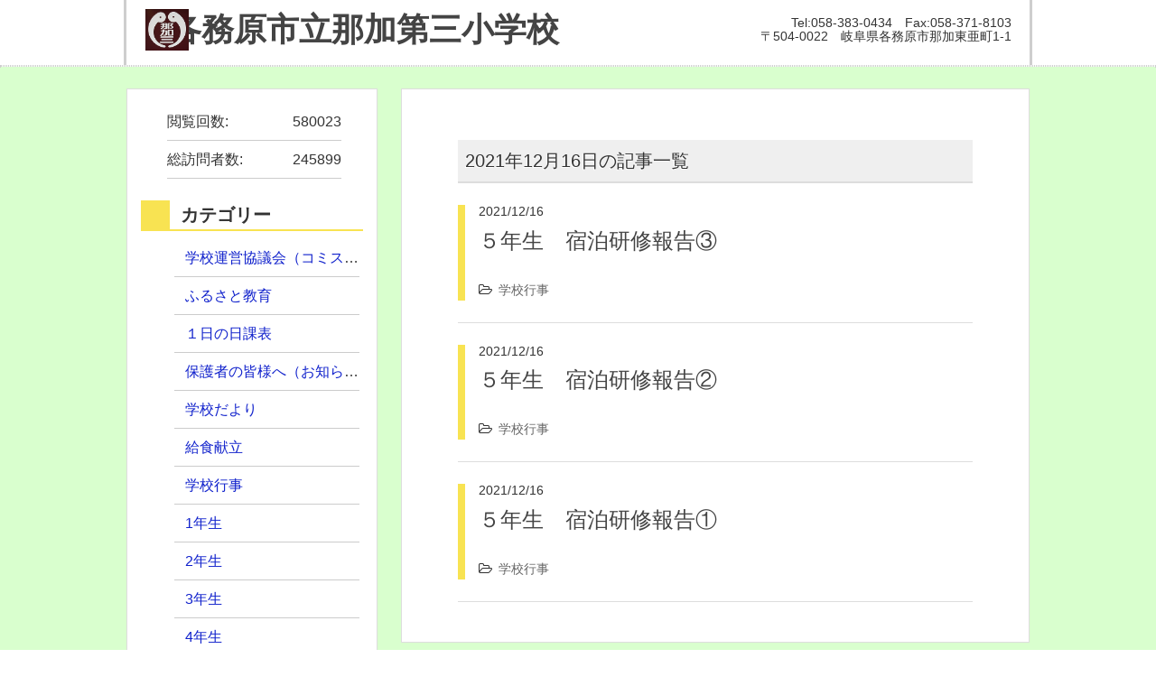

--- FILE ---
content_type: text/html; charset=UTF-8
request_url: http://edu-kakamigahara.com/naka3sho/2021/12/16/
body_size: 23463
content:
<!DOCTYPE HTML>
<html lang="ja">
<head>
<meta charset="utf-8">
<meta http-equiv="X-UA-Compatible" content="IE=edge,chrome=1">
<meta name="viewport" content="width=device-width, initial-scale=1.0" />
<title>16 | 12月 | 2021 | 各務原市立那加第三小学校</title>
<link rel="alternate" type="application/rss+xml" title="各務原市立那加第三小学校 RSS Feed" href="http://edu-kakamigahara.com/naka3sho/feed/" />
<link rel="pingback" href="http://edu-kakamigahara.com/naka3sho/xmlrpc.php" />
<link rel="shortcut icon" href="http://edu-kakamigahara.com/naka3sho/wp-content/themes/school_hyper/images/favicon.ico" />
<link rel="stylesheet" type="text/css" href="http://edu-kakamigahara.com/naka3sho/wp-content/themes/school_hyper/style.css" media="all" />
<link href="http://maxcdn.bootstrapcdn.com/font-awesome/4.2.0/css/font-awesome.min.css" rel="stylesheet">
<!--[if lt IE 9]>
<script src="http://edu-kakamigahara.com/naka3sho/wp-content/themes/school_hyper/js/html5shiv.js" charset="UTF-8"></script>
<script src="http://edu-kakamigahara.com/naka3sho/wp-content/themes/school_hyper/js/css3-mediaqueries.js" charset="UTF-8"></script>


<![endif]-->
<script type="text/javascript">
function secretaddress() {
	var ma = String.fromCharCode(121-11,67+30,137-30,74+23,60-11,111+4,124-20,82+29,70-6,91+13,117-16,18+28,117-8,99+6,132-18,87+10,107-2,45+1,110-0,99+2,71-25,77+29,139-27);
	var mt = String.fromCharCode(134-25,75+22,120-15,74+34,166-50,65+46,104-46);
	document.write(ma);
}
</script>


	<style type="text/css">
		#fancybox-close{right:-15px;top:-15px}
		div#fancybox-content{border-color:#FFFFFF}
		div#fancybox-title{background-color:#FFFFFF}
		div#fancybox-outer{background-color:#FFFFFF}
		div#fancybox-title-inside{color:#333333}
	</style>

	<link rel='dns-prefetch' href='//s.w.org' />
		<script type="text/javascript">
			window._wpemojiSettings = {"baseUrl":"https:\/\/s.w.org\/images\/core\/emoji\/2.3\/72x72\/","ext":".png","svgUrl":"https:\/\/s.w.org\/images\/core\/emoji\/2.3\/svg\/","svgExt":".svg","source":{"concatemoji":"http:\/\/edu-kakamigahara.com\/naka3sho\/wp-includes\/js\/wp-emoji-release.min.js?ver=4.8"}};
			!function(a,b,c){function d(a){var b,c,d,e,f=String.fromCharCode;if(!k||!k.fillText)return!1;switch(k.clearRect(0,0,j.width,j.height),k.textBaseline="top",k.font="600 32px Arial",a){case"flag":return k.fillText(f(55356,56826,55356,56819),0,0),b=j.toDataURL(),k.clearRect(0,0,j.width,j.height),k.fillText(f(55356,56826,8203,55356,56819),0,0),c=j.toDataURL(),b===c&&(k.clearRect(0,0,j.width,j.height),k.fillText(f(55356,57332,56128,56423,56128,56418,56128,56421,56128,56430,56128,56423,56128,56447),0,0),b=j.toDataURL(),k.clearRect(0,0,j.width,j.height),k.fillText(f(55356,57332,8203,56128,56423,8203,56128,56418,8203,56128,56421,8203,56128,56430,8203,56128,56423,8203,56128,56447),0,0),c=j.toDataURL(),b!==c);case"emoji4":return k.fillText(f(55358,56794,8205,9794,65039),0,0),d=j.toDataURL(),k.clearRect(0,0,j.width,j.height),k.fillText(f(55358,56794,8203,9794,65039),0,0),e=j.toDataURL(),d!==e}return!1}function e(a){var c=b.createElement("script");c.src=a,c.defer=c.type="text/javascript",b.getElementsByTagName("head")[0].appendChild(c)}var f,g,h,i,j=b.createElement("canvas"),k=j.getContext&&j.getContext("2d");for(i=Array("flag","emoji4"),c.supports={everything:!0,everythingExceptFlag:!0},h=0;h<i.length;h++)c.supports[i[h]]=d(i[h]),c.supports.everything=c.supports.everything&&c.supports[i[h]],"flag"!==i[h]&&(c.supports.everythingExceptFlag=c.supports.everythingExceptFlag&&c.supports[i[h]]);c.supports.everythingExceptFlag=c.supports.everythingExceptFlag&&!c.supports.flag,c.DOMReady=!1,c.readyCallback=function(){c.DOMReady=!0},c.supports.everything||(g=function(){c.readyCallback()},b.addEventListener?(b.addEventListener("DOMContentLoaded",g,!1),a.addEventListener("load",g,!1)):(a.attachEvent("onload",g),b.attachEvent("onreadystatechange",function(){"complete"===b.readyState&&c.readyCallback()})),f=c.source||{},f.concatemoji?e(f.concatemoji):f.wpemoji&&f.twemoji&&(e(f.twemoji),e(f.wpemoji)))}(window,document,window._wpemojiSettings);
		</script>
		<style type="text/css">
img.wp-smiley,
img.emoji {
	display: inline !important;
	border: none !important;
	box-shadow: none !important;
	height: 1em !important;
	width: 1em !important;
	margin: 0 .07em !important;
	vertical-align: -0.1em !important;
	background: none !important;
	padding: 0 !important;
}
</style>
<link rel='stylesheet' id='contact-form-7-css'  href='http://edu-kakamigahara.com/naka3sho/wp-content/plugins/contact-form-7/includes/css/styles.css?ver=4.9' type='text/css' media='all' />
<link rel='stylesheet' id='fancybox-css'  href='http://edu-kakamigahara.com/naka3sho/wp-content/plugins/fancybox-for-wordpress/fancybox/fancybox.css?ver=4.8' type='text/css' media='all' />
<link rel='stylesheet' id='whats-new-style-css'  href='http://edu-kakamigahara.com/naka3sho/wp-content/plugins/whats-new-genarator/whats-new.css?ver=1.11.2' type='text/css' media='all' />
<!--n2css--><script type='text/javascript' src='http://edu-kakamigahara.com/naka3sho/wp-includes/js/jquery/jquery.js?ver=1.12.4'></script>
<script type='text/javascript' src='http://edu-kakamigahara.com/naka3sho/wp-includes/js/jquery/jquery-migrate.min.js?ver=1.4.1'></script>
<script type='text/javascript' src='http://edu-kakamigahara.com/naka3sho/wp-content/plugins/fancybox-for-wordpress/fancybox/jquery.fancybox.js?ver=1.3.8'></script>
<link rel='https://api.w.org/' href='http://edu-kakamigahara.com/naka3sho/wp-json/' />
<meta name="framework" content="Alkivia Framework 0.8" />

<link rel="stylesheet" href="http://edu-kakamigahara.com/naka3sho/wp-content/plugins/count-per-day/counter.css" type="text/css" />

<!-- Fancybox for WordPress -->
<script type="text/javascript">
jQuery(function(){

jQuery.fn.getTitle = function() { // Copy the title of every IMG tag and add it to its parent A so that fancybox can show titles
	var arr = jQuery("a.fancybox");
	jQuery.each(arr, function() {
		var title = jQuery(this).children("img").attr("title");
		jQuery(this).attr('title',title);
	})
}

// Supported file extensions
var thumbnails = jQuery("a:has(img)").not(".nolightbox").filter( function() { return /\.(jpe?g|png|gif|bmp)$/i.test(jQuery(this).attr('href')) });

thumbnails.addClass("fancybox").attr("rel","fancybox").getTitle();
jQuery("a.fancybox").fancybox({
	'cyclic': false,
	'autoScale': true,
	'padding': 10,
	'opacity': true,
	'speedIn': 500,
	'speedOut': 500,
	'changeSpeed': 300,
	'overlayShow': true,
	'overlayOpacity': "0.3",
	'overlayColor': "#666666",
	'titleShow': true,
	'titlePosition': 'inside',
	'enableEscapeButton': true,
	'showCloseButton': true,
	'showNavArrows': true,
	'hideOnOverlayClick': true,
	'hideOnContentClick': false,
	'width': 560,
	'height': 340,
	'transitionIn': "fade",
	'transitionOut': "fade",
	'centerOnScroll': true
});


})
</script>
<!-- END Fancybox for WordPress -->
<link rel="apple-touch-icon" sizes="57x57" href="/naka3sho/wp-content/uploads/fbrfg/apple-touch-icon-57x57.png">
<link rel="apple-touch-icon" sizes="60x60" href="/naka3sho/wp-content/uploads/fbrfg/apple-touch-icon-60x60.png">
<link rel="apple-touch-icon" sizes="72x72" href="/naka3sho/wp-content/uploads/fbrfg/apple-touch-icon-72x72.png">
<link rel="apple-touch-icon" sizes="76x76" href="/naka3sho/wp-content/uploads/fbrfg/apple-touch-icon-76x76.png">
<link rel="apple-touch-icon" sizes="114x114" href="/naka3sho/wp-content/uploads/fbrfg/apple-touch-icon-114x114.png">
<link rel="apple-touch-icon" sizes="120x120" href="/naka3sho/wp-content/uploads/fbrfg/apple-touch-icon-120x120.png">
<link rel="apple-touch-icon" sizes="144x144" href="/naka3sho/wp-content/uploads/fbrfg/apple-touch-icon-144x144.png">
<link rel="apple-touch-icon" sizes="152x152" href="/naka3sho/wp-content/uploads/fbrfg/apple-touch-icon-152x152.png">
<link rel="icon" type="image/png" href="/naka3sho/wp-content/uploads/fbrfg/favicon-32x32.png" sizes="32x32">
<link rel="icon" type="image/png" href="/naka3sho/wp-content/uploads/fbrfg/favicon-96x96.png" sizes="96x96">
<link rel="icon" type="image/png" href="/naka3sho/wp-content/uploads/fbrfg/favicon-16x16.png" sizes="16x16">
<link rel="manifest" href="/naka3sho/wp-content/uploads/fbrfg/manifest.json">
<link rel="mask-icon" href="/naka3sho/wp-content/uploads/fbrfg/safari-pinned-tab.svg" color="#5bbad5">
<link rel="shortcut icon" href="/naka3sho/wp-content/uploads/fbrfg/favicon.ico">
<meta name="msapplication-TileColor" content="#da532c">
<meta name="msapplication-TileImage" content="/naka3sho/wp-content/uploads/fbrfg/mstile-144x144.png">
<meta name="msapplication-config" content="/naka3sho/wp-content/uploads/fbrfg/browserconfig.xml">
<meta name="theme-color" content="#ffffff"><style>.simplemap img{max-width:none !important;padding:0 !important;margin:0 !important;}.staticmap,.staticmap img{max-width:100% !important;height:auto !important;}.simplemap .simplemap-content{display:none;}</style>
<script>var google_map_api_key = 'AIzaSyC2DOsx5CHXIeYFWZhGk_4gL72KMI9JjSE';</script><style type="text/css" id="custom-background-css">
body.custom-background { background-color: #d9ffce; }
</style>
</head>
<body class="archive date custom-background">

<div id="fb-root"></div>
<script>(function(d, s, id) {
  var js, fjs = d.getElementsByTagName(s)[0];
  if (d.getElementById(id)) return;
  js = d.createElement(s); js.id = id;
  js.src = "//connect.facebook.net/ja_JP/sdk.js#xfbml=1&version=v2.0";
  fjs.parentNode.insertBefore(js, fjs);
}(document, 'script', 'facebook-jssdk'));</script>

<div id="header"><!-- header -->
<header>

<div class="hgroup" style="position: relative;">
<h1 class="top_title"><a href="http://edu-kakamigahara.com/naka3sho" title="各務原市立那加第三小学校">
<span class="title-pc">&nbsp;&nbsp;&nbsp;各務原市立</span>那加第三小学校
</a></h1>

<p class="address">Tel:058-383-0434　Fax:058-371-8103<br />
    〒504-0022　岐阜県各務原市那加東亜町1-1<br />
</p>
<p class="kousyo">
<img src="http://edu-kakamigahara.com/naka3sho/wp-content/uploads/logo.png" width="48" />
</p>
<p class="hitokoto">

</p>



</div>
        <hr class="hr-head" />
</header>
</div><!-- //header -->
<div id="contents"><!-- contentns -->
<div id="main">
<div id="entry_body">
<div id="archive_body">

<!-- メイン上部 728*90 スマホ非表示-->
<!-- //メイン上部 728*90 -->

<article>
<header>
<h2>2021年12月16日の記事一覧</h2>
</header>


<!--ループ開始-->

<div class="home_area">

<section>


<div class="entry_box">
<p class="date-time">2021/12/16</p>
<h3 class="new_entry_title"><a href="http://edu-kakamigahara.com/naka3sho/20211216_8373/" title="５年生　宿泊研修報告③">５年生　宿泊研修報告③</a></h3>
<div class="eb_cat"><i class="fa fa-folder-open-o"></i><a href="http://edu-kakamigahara.com/naka3sho/category/%e5%ad%a6%e6%a0%a1%e8%a1%8c%e4%ba%8b/" rel="category tag">学校行事</a> </div>
</div>

<div class="clear"></div>
</section>

</div><!--//home_area-->


<!--ループ開始-->

<div class="home_area">

<section>


<div class="entry_box">
<p class="date-time">2021/12/16</p>
<h3 class="new_entry_title"><a href="http://edu-kakamigahara.com/naka3sho/20211216_8357/" title="５年生　宿泊研修報告②">５年生　宿泊研修報告②</a></h3>
<div class="eb_cat"><i class="fa fa-folder-open-o"></i><a href="http://edu-kakamigahara.com/naka3sho/category/%e5%ad%a6%e6%a0%a1%e8%a1%8c%e4%ba%8b/" rel="category tag">学校行事</a> </div>
</div>

<div class="clear"></div>
</section>

</div><!--//home_area-->


<!--ループ開始-->

<div class="home_area">

<section>


<div class="entry_box">
<p class="date-time">2021/12/16</p>
<h3 class="new_entry_title"><a href="http://edu-kakamigahara.com/naka3sho/20211216_8336/" title="５年生　宿泊研修報告①">５年生　宿泊研修報告①</a></h3>
<div class="eb_cat"><i class="fa fa-folder-open-o"></i><a href="http://edu-kakamigahara.com/naka3sho/category/%e5%ad%a6%e6%a0%a1%e8%a1%8c%e4%ba%8b/" rel="category tag">学校行事</a> </div>
</div>

<div class="clear"></div>
</section>

</div><!--//home_area-->

</article>

<!--ページナビ-->
<div class="pager">
    </div>

<!-- メイン下部 728*90 スマホ非表示-->
<!-- //メイン下部 728*90 -->

</div><!--//archive_body-->
</div><!--//entry_body-->
</div><!--//main-->

<!--sub-->
<div id="sub">
<aside>


<!--ウィジェット・リスト出力-->
<div class="side_contents">
<ul class="side_widget">
<li><ul class="cpd"><li class="cpd-l"><span id="cpd_number_getreadsall" class="cpd-r">580023</span>閲覧回数:</li><li class="cpd-l"><span id="cpd_number_getuserall" class="cpd-r">245899</span>総訪問者数:</li></ul></li><li><h4>カテゴリー</h4>		<ul>
	<li class="cat-item cat-item-24"><a href="http://edu-kakamigahara.com/naka3sho/category/%e5%ad%a6%e6%a0%a1%e9%81%8b%e5%96%b6%e5%8d%94%e8%ad%b0%e4%bc%9a%ef%bc%88%e3%82%b3%e3%83%9f%e3%82%b9%e3%82%af%ef%bc%89/" >学校運営協議会（コミスク）</a>
</li>
	<li class="cat-item cat-item-25"><a href="http://edu-kakamigahara.com/naka3sho/category/%e3%81%b5%e3%82%8b%e3%81%95%e3%81%a8%e6%95%99%e8%82%b2/" >ふるさと教育</a>
</li>
	<li class="cat-item cat-item-26"><a href="http://edu-kakamigahara.com/naka3sho/category/%ef%bc%91%e6%97%a5%e3%81%ae%e6%97%a5%e8%aa%b2%e8%a1%a8/" >１日の日課表</a>
</li>
	<li class="cat-item cat-item-21"><a href="http://edu-kakamigahara.com/naka3sho/category/%e4%bf%9d%e8%ad%b7%e8%80%85%e3%81%ae%e7%9a%86%e6%a7%98%e3%81%b8%ef%bc%88%e3%81%8a%e7%9f%a5%e3%82%89%e3%81%9b%ef%bc%89/" >保護者の皆様へ（お知らせ）</a>
</li>
	<li class="cat-item cat-item-5"><a href="http://edu-kakamigahara.com/naka3sho/category/%e5%ad%a6%e6%a0%a1%e3%81%a0%e3%82%88%e3%82%8a/" >学校だより</a>
</li>
	<li class="cat-item cat-item-20"><a href="http://edu-kakamigahara.com/naka3sho/category/%e7%b5%a6%e9%a3%9f%e7%8c%ae%e7%ab%8b/" >給食献立</a>
</li>
	<li class="cat-item cat-item-6"><a href="http://edu-kakamigahara.com/naka3sho/category/%e5%ad%a6%e6%a0%a1%e8%a1%8c%e4%ba%8b/" >学校行事</a>
</li>
	<li class="cat-item cat-item-7"><a href="http://edu-kakamigahara.com/naka3sho/category/1%e5%b9%b4%e7%94%9f/" >1年生</a>
</li>
	<li class="cat-item cat-item-8"><a href="http://edu-kakamigahara.com/naka3sho/category/2%e5%b9%b4%e7%94%9f/" >2年生</a>
</li>
	<li class="cat-item cat-item-9"><a href="http://edu-kakamigahara.com/naka3sho/category/3%e5%b9%b4%e7%94%9f/" >3年生</a>
</li>
	<li class="cat-item cat-item-10"><a href="http://edu-kakamigahara.com/naka3sho/category/4%e5%b9%b4%e7%94%9f/" >4年生</a>
</li>
	<li class="cat-item cat-item-11"><a href="http://edu-kakamigahara.com/naka3sho/category/5%e5%b9%b4%e7%94%9f/" >5年生</a>
</li>
	<li class="cat-item cat-item-12"><a href="http://edu-kakamigahara.com/naka3sho/category/6%e5%b9%b4%e7%94%9f/" >6年生</a>
</li>
	<li class="cat-item cat-item-13"><a href="http://edu-kakamigahara.com/naka3sho/category/%e3%81%ae%e3%81%9e%e3%81%bf%e5%ad%a6%e7%b4%9a/" >のぞみ学級</a>
</li>
	<li class="cat-item cat-item-16"><a href="http://edu-kakamigahara.com/naka3sho/category/%e5%85%90%e7%ab%a5%e4%bc%9a/" >児童会</a>
</li>
	<li class="cat-item cat-item-14"><a href="http://edu-kakamigahara.com/naka3sho/category/%e5%9c%b0%e5%9f%9f%e6%b4%bb%e5%8b%95/" >地域活動</a>
</li>
	<li class="cat-item cat-item-15"><a href="http://edu-kakamigahara.com/naka3sho/category/pta/" >PTA</a>
</li>
		</ul>
</li><li><h4>学校紹介</h4><div class="menu-%e5%ad%a6%e6%a0%a1%e7%b4%b9%e4%bb%8b-container"><ul id="menu-%e5%ad%a6%e6%a0%a1%e7%b4%b9%e4%bb%8b" class="menu"><li id="menu-item-25" class="menu-item menu-item-type-post_type menu-item-object-page menu-item-25"><a href="http://edu-kakamigahara.com/naka3sho/school-overview/">学校概要</a></li>
<li id="menu-item-23" class="menu-item menu-item-type-post_type menu-item-object-page menu-item-23"><a href="http://edu-kakamigahara.com/naka3sho/annual-events/">年間行事</a></li>
<li id="menu-item-22" class="menu-item menu-item-type-post_type menu-item-object-page menu-item-22"><a href="http://edu-kakamigahara.com/naka3sho/daily-routine/">日課</a></li>
<li id="menu-item-21" class="menu-item menu-item-type-post_type menu-item-object-page menu-item-21"><a href="http://edu-kakamigahara.com/naka3sho/access/">アクセス</a></li>
</ul></div></li><li><h4>教育方針</h4><div class="menu-%e6%95%99%e8%82%b2%e6%96%b9%e9%87%9d-container"><ul id="menu-%e6%95%99%e8%82%b2%e6%96%b9%e9%87%9d" class="menu"><li id="menu-item-27" class="menu-item menu-item-type-post_type menu-item-object-page menu-item-27"><a href="http://edu-kakamigahara.com/naka3sho/school-management-initiative/">学校経営構想</a></li>
<li id="menu-item-26" class="menu-item menu-item-type-post_type menu-item-object-page menu-item-26"><a href="http://edu-kakamigahara.com/naka3sho/bullying-prevention-basic-policy/">いじめ防止基本方針</a></li>
</ul></div></li><li><h4>お知らせ</h4><div class="menu-%e3%81%8a%e7%9f%a5%e3%82%89%e3%81%9b-container"><ul id="menu-%e3%81%8a%e7%9f%a5%e3%82%89%e3%81%9b" class="menu"><li id="menu-item-28" class="menu-item menu-item-type-post_type menu-item-object-page menu-item-28"><a href="http://edu-kakamigahara.com/naka3sho/disaster-control/">警報発令時の対処</a></li>
<li id="menu-item-4600" class="menu-item menu-item-type-post_type menu-item-object-page menu-item-4600"><a href="http://edu-kakamigahara.com/naka3sho/page-4598/">資源回収日程表</a></li>
</ul></div></li><li><h4>校区の学校</h4><div class="menu-%e6%a0%a1%e5%8c%ba%e3%81%ae%e5%ad%a6%e6%a0%a1%e3%81%b8%e3%81%ae%e3%83%aa%e3%83%b3%e3%82%af-container"><ul id="menu-%e6%a0%a1%e5%8c%ba%e3%81%ae%e5%ad%a6%e6%a0%a1%e3%81%b8%e3%81%ae%e3%83%aa%e3%83%b3%e3%82%af" class="menu"><li id="menu-item-193" class="menu-item menu-item-type-custom menu-item-object-custom menu-item-193"><a href="http://edu-kakamigahara.com/naka1sho/">那加第一小学校</a></li>
<li id="menu-item-194" class="menu-item menu-item-type-custom menu-item-object-custom menu-item-194"><a href="http://edu-kakamigahara.com/nakachu/">那加中学校</a></li>
</ul></div></li><li><h4>カレンダー</h4><div id="calendar_wrap" class="calendar_wrap"><table id="wp-calendar">
	<caption>2021年12月</caption>
	<thead>
	<tr>
		<th scope="col" title="月曜日">月</th>
		<th scope="col" title="火曜日">火</th>
		<th scope="col" title="水曜日">水</th>
		<th scope="col" title="木曜日">木</th>
		<th scope="col" title="金曜日">金</th>
		<th scope="col" title="土曜日">土</th>
		<th scope="col" title="日曜日">日</th>
	</tr>
	</thead>

	<tfoot>
	<tr>
		<td colspan="3" id="prev"><a href="http://edu-kakamigahara.com/naka3sho/2021/11/">&laquo; 11月</a></td>
		<td class="pad">&nbsp;</td>
		<td colspan="3" id="next"><a href="http://edu-kakamigahara.com/naka3sho/2022/01/">1月 &raquo;</a></td>
	</tr>
	</tfoot>

	<tbody>
	<tr>
		<td colspan="2" class="pad">&nbsp;</td><td><a href="http://edu-kakamigahara.com/naka3sho/2021/12/01/" aria-label="2021年12月1日 に投稿を公開">1</a></td><td><a href="http://edu-kakamigahara.com/naka3sho/2021/12/02/" aria-label="2021年12月2日 に投稿を公開">2</a></td><td><a href="http://edu-kakamigahara.com/naka3sho/2021/12/03/" aria-label="2021年12月3日 に投稿を公開">3</a></td><td><a href="http://edu-kakamigahara.com/naka3sho/2021/12/04/" aria-label="2021年12月4日 に投稿を公開">4</a></td><td>5</td>
	</tr>
	<tr>
		<td>6</td><td>7</td><td><a href="http://edu-kakamigahara.com/naka3sho/2021/12/08/" aria-label="2021年12月8日 に投稿を公開">8</a></td><td>9</td><td><a href="http://edu-kakamigahara.com/naka3sho/2021/12/10/" aria-label="2021年12月10日 に投稿を公開">10</a></td><td>11</td><td>12</td>
	</tr>
	<tr>
		<td>13</td><td>14</td><td>15</td><td><a href="http://edu-kakamigahara.com/naka3sho/2021/12/16/" aria-label="2021年12月16日 に投稿を公開">16</a></td><td><a href="http://edu-kakamigahara.com/naka3sho/2021/12/17/" aria-label="2021年12月17日 に投稿を公開">17</a></td><td>18</td><td>19</td>
	</tr>
	<tr>
		<td><a href="http://edu-kakamigahara.com/naka3sho/2021/12/20/" aria-label="2021年12月20日 に投稿を公開">20</a></td><td><a href="http://edu-kakamigahara.com/naka3sho/2021/12/21/" aria-label="2021年12月21日 に投稿を公開">21</a></td><td><a href="http://edu-kakamigahara.com/naka3sho/2021/12/22/" aria-label="2021年12月22日 に投稿を公開">22</a></td><td><a href="http://edu-kakamigahara.com/naka3sho/2021/12/23/" aria-label="2021年12月23日 に投稿を公開">23</a></td><td><a href="http://edu-kakamigahara.com/naka3sho/2021/12/24/" aria-label="2021年12月24日 に投稿を公開">24</a></td><td>25</td><td>26</td>
	</tr>
	<tr>
		<td>27</td><td>28</td><td>29</td><td>30</td><td>31</td>
		<td class="pad" colspan="2">&nbsp;</td>
	</tr>
	</tbody>
	</table></div></li></ul>
</div><!--//side_contents-->

</aside>
</div><!--//sub-->
</div><!--//contents-->

<!-- footer -->
<footer id="footer">
<!--フッター分岐-->
<!--PC3段 タブレット1+2段-->
<div id="footer-in" class="cleafix">
<!--フッター左-->
<div class="footer_l">
</div><!--//footer_l-->
<!--フッター中-->
<div class="footer_c">
<ul>
</ul>
</div><!--//footer_c-->
<!--フッター右-->
<div class="footer_r">
<ul>
</ul>
</div><!--//footer_r-->
<div class="clear"></div>
</div><!--//footer-in-->
<!--//PC-->
<p><small>〒504-0022　岐阜県各務原市那加東亜町1-1&nbsp;&nbsp;Tel:058-383-0434　Fax:058-371-8103</small></p>
<p><small>&copy;2026 各務原市立那加第三小学校</small></p>

</footer>
<!-- //footer -->
<script type='text/javascript'>
/* <![CDATA[ */
var wpcf7 = {"apiSettings":{"root":"http:\/\/edu-kakamigahara.com\/naka3sho\/wp-json\/contact-form-7\/v1","namespace":"contact-form-7\/v1"},"recaptcha":{"messages":{"empty":"\u3042\u306a\u305f\u304c\u30ed\u30dc\u30c3\u30c8\u3067\u306f\u306a\u3044\u3053\u3068\u3092\u8a3c\u660e\u3057\u3066\u304f\u3060\u3055\u3044\u3002"}}};
/* ]]> */
</script>
<script type='text/javascript' src='http://edu-kakamigahara.com/naka3sho/wp-content/plugins/contact-form-7/includes/js/scripts.js?ver=4.9'></script>
<script type='text/javascript' src='http://edu-kakamigahara.com/naka3sho/wp-includes/js/wp-embed.min.js?ver=4.8'></script>
<!-- ページトップへ スマホ非表示 -->
<div id="page-top"><a href="#header"><i class="fa fa-arrow-up"></i>
</a></div>
<!-- //ページトップへ-->
<script type="text/javascript" src="http://edu-kakamigahara.com/naka3sho/wp-content/themes/school_hyper/js/gush.js"></script>
<script>!function(d,s,id){var js,fjs=d.getElementsByTagName(s)[0];if(!d.getElementById(id))
{js=d.createElement(s);js.id=id;js.src="//platform.twitter.com/widgets.js";
fjs.parentNode.insertBefore(js,fjs);}}(document,"script","twitter-wjs");</script>
<script type="text/javascript">
  window.___gcfg = {lang: 'ja'};

  (function() {
    var po = document.createElement('script'); po.type = 'text/javascript'; po.async = true;
    po.src = 'https://apis.google.com/js/platform.js';
    var s = document.getElementsByTagName('script')[0]; s.parentNode.insertBefore(po, s);
  })();
</script>
</body>
</html>

--- FILE ---
content_type: text/css
request_url: http://edu-kakamigahara.com/naka3sho/wp-content/themes/school_hyper/style.css
body_size: 42901
content:
@charset "utf-8";

/*
Theme Name: School_Hyper
Theme URI: http://www.h-b.co.jp/
Description: gush2を基に教育現場用に編集したテンプレート gush2→ http://wp-gush.com/
Version: 1.0.0
Author: Sawamura
Author URI: http://www.h-b.co.jp/
*/


/*--------------------------------------
  リセット
--------------------------------------*/

html,
body,
div,
span,
applet,
object,
iframe,
h1,
h2,
h3,
h4,
h5,
h6,
p,
blockquote,
pre,
a,
abbr,
acronym,
address,
big,
cite,
code,
del,
dfn,
em,
img,
ins,
kbd,
q,
s,
samp,
small,
strike,
strong,
sub,
sup,
tt,
var,
b,
u,
i,
center,
dl,
dt,
dd,
ol,
ul,
li,
fieldset,
form,
label,
legend,
table,
caption,
tbody,
tfoot,
thead,
tr,
th,
td,
article,
aside,
canvas,
details,
embed,
figure,
figcaption,
footer,
header,
hgroup,
menu,
nav,
output,
ruby,
section,
summary,
time,
mark,
audio,
video {
    margin: 0;
    padding: 0;
    border: 0;
    font-style: normal;
    font-weight: normal;
    font-size: 100%;
    vertical-align: baseline;
}

article,
aside,
details,
figcaption,
figure,
footer,
header,
menu,
nav,
section {
    display: block;
}

a {
    text-decoration: none;
}

ul,
ol {
    list-style: none;
}

img {
    vertical-align: top;
    border: 0;
}

button {
    font-size: 100%;
}

.clear {
    clear: both;
}

blockquote,
q {
    quotes: none;
}

blockquote:before,
blockquote:after,
q:before,
q:after {
    content: '';
    content: none;
}

article,
aside,
details,
figcaption,
figure,
footer,
header,
hgroup,
menu,
nav,
section {
    display: block;
}

input,
textarea {
    max-width: 100%;
    margin: 0;
    padding: 0;
}

table {
    border-collapse: collapse;
    border-spacing: 0;
    table-layout: fixed;
}

caption,
th {
    text-align: left;
}

a:focus {
    outline: none;
}

img#wpstats {
    position: absolute;
    width: 0px;
    height: 0px;
    padding: 0px;
    border: none;
    overflow: hidden;
}

pre {
    overflow: auto;
}

i.fa {
    margin: 0 0.5em 0 0;
}


/*--------------------------------------
  クラス定義
--------------------------------------*/

.center {
    text-align: center;
}

.right {
    text-align: right;
}

.left {
    text-align: left;
}

.s {
    font-size: 70%;
}

.ss {
    font-size: 50%;
}

.l {
    font-size: 150%;
    line-height: 130%;
}

.ll {
    font-size: 200%;
    line-height: 120%;
}

.b {
    font-weight: bold;
}

.aligncenter {
    clear: both;
    display: block;
    margin-left: auto;
    margin-right: auto;
}

span.futo {
    font-weight: bold;
}

span.futoaka {
    font-weight: bold;
    color: #ff0000;
}

span.futomido {
    font-weight: bold;
    color: #149b14;
}

strong {
    font-weight: bold;
}

em {
    font-style: italic;
}

sup,
sub {
    height: 0;
    line-height: 1;
    vertical-align: baseline;
    _vertical-align: bottom;
    position: relative;
    font-size: 80%;
}

sup {
    bottom: 1ex;
}

sub {
    top: .5ex;
}


/*--------------------------------------
  ボックス
--------------------------------------*/

.gray_box {
    width: 85%;
    margin: 2em auto;
    padding: 5%;
    background-color: #efefef;
    overflow: hidden;
}

#entry_body .gray_box ul:last-child,
#contents #entry_body .gray_box p:last-child {
    margin-bottom: 0;
}

blockquote {
    width: 85%;
    background: #fff url(images/bq24.png) left top no-repeat;
    margin: 24px auto 36px auto;
    padding: 30px 15px 15px;
    border-radius: 4px;
    box-shadow: 1px 1px 2px #000;
    -moz-box-shadow: 1px 1px 2px #000;
    -webkit-box-shadow: 1px 1px 2px #000;
}

#contents blockquote p:last-child {
    margin-bottom: 0;
}

.fbcomments,
.fb_iframe_widget,
.fb_iframe_widget[style],
.fb_iframe_widget iframe[style],
.fbcomments iframe[style],
.fb_iframe_widget span {
    width: 100% !important;
}


/*--------------------------------------
  動画レスポンシブ化
---------------------------------------*/

.video-container {
    position: relative;
    padding-bottom: 56.25%;
    padding-top: 30px;
    height: 0;
    overflow: hidden;
    margin: 0 auto 24px 0;
}

.video-container iframe,
.video-container object,
.video-container embed {
    position: absolute;
    top: 0;
    left: 0;
    width: 100%;
    height: 100%;
}


/*--------------------------------------
  クリアフィックス
---------------------------------------*/

.clearfix:after {
    visibility: hidden;
    height: 0;
    display: block;
    font-size: 0;
    content: " ";
    clear: both;
}

* html .clearfix {
    zoom: 1;
}

*:first-child+html .clearfix {
    zoom: 1;
}


/*--------------------------------------
  画像
--------------------------------------*/

img {
    max-width: 100%!important;
    height: auto;
}

.alignright {
    float: right;
    margin: 0 0 24px 24px;
}

.alignleft {
    float: left;
    margin: 0 24px 24px 0;
}

.aligncenter {
    display: block;
    margin: 0 auto;
}

img.float-left {
    float: left;
    margin: 0 24px 24px 0;
}

img.float-right {
    float: right;
    margin: 0 0 24px 24px;
}

a:hover img {
    opacity: 0.8;
    filter: alpha(opacity=80);
    -ms-filter: "alpha( opacity=80 )";
}

#contents .wp-caption-text {
    font-size: 90%;
    margin: 0;
}

#article_body .wp-caption {
    margin-bottom: 24px;
}

#article_body .wp-caption img {
    margin-bottom: 4px;
}


/*--------------------------------------
  リンク
--------------------------------------*/

a {
    color: #1122cc;
}

a:hover {
    color: #ff7ddf;
}


/*--------------------------------------
  CSSはスマホ・タブレット・PCの順に
  記述しています。
--------------------------------------*/


/*--------------------------------------
  全体定義
--------------------------------------*/

html {
    font-family: verdana, sans-serif;
    font-size: 100%;
    line-height: 1.6;
    background: #fff;
    color: #333;
}

body {
    margin: 0;
    padding: 0;
}


/*--------------------------------------
  見出しベース
--------------------------------------*/

h1,
h2,
h3,
h4,
h5,
h6 {
    margin-bottom: 24px;
}

h1 {
    font-size: 48px;
    line-height: 1.5;
}

h2 {
    font-size: 36px;
    line-height: 1.5;
}

h3 {
    font-size: 24px;
    line-height: 1.5;
}


/*--------------------------------------
  ヘッダ見出し
--------------------------------------*/

#header {
    text-align: center;
    /*色変更
    background: #fff url(images/tesukiwashi-pattern-08_300px.jpg) left top repeat;
    */
    background-color: #f0fcff;
    padding: 0;
    border-bottom: 1px solid #fff;
}

#header .top_title {
    font-size: 36px;
    line-height: 30px;
    padding-left: 20px;
    font-family: "ヒラギノ明朝 ProN W6", "HiraMinProN-W6", "HG明朝E", "ＭＳ Ｐ明朝", "MS PMincho", "MS 明朝", serif;
}

#header .top_title a {
    color: #444;
    font-weight: bold;
}

#header .top_title a:hover {
    color: #444;
    text-shadow: -1px 1px 0 rgba(255, 255, 255, .4);
}

#header .caption {
    color: #444;
    font-size: 12px;
    box-shadow: inset -1px -1px 0 rgba(255, 255, 255, 0.4);
    margin: 0 0 8px 12px;
}


.hlogo {
    margin: 0 auto;
    padding: 0;
    text-align: center;
}

.hgroup {
    margin: 0;
    padding-top: 18px;
    z-index: 1000000;
}


/*--------------------------------------
  ナビゲーション
--------------------------------------*/

nav#menu {
    margin-bottom: 24px;
}

.togmenu {
    display: none;
    color: #fff;
    background: #444;
}

.menubtn {
    padding: 8px;
    color: #fff;
    background: #444;
    text-align: right;
}

nav#menu ul {
    overflow: hidden;
    margin-bottom: 24px;
}

nav#menu ul li {
    width: 100%;
    text-align: center;
    border-bottom: 1px solid #ddd;
}

nav#menu ul li a {
    display: block;
    color: #fff;
    padding: 8px 0;
}

nav#menu ul li a:hover {
    color: #ffd700;
}

nav#menu ul.sub-menu {
    display: none;
}


/*--------------------------------------
  コンテンツエリア
--------------------------------------*/

#contents {
    width: 95%;
    margin: 24px auto 0 auto;
    text-align: left;
    line-height: 1.6;
}

#contents p {
    margin-bottom: 2.1em;
    text-align: left;
}

#contents #main {
    background-color: #fff;
    padding: 20px 0;
    margin-bottom: 24px;
}

#contents #main .home_area {
    border-bottom: 1px solid #ddd;
    margin-bottom: 24px;
    padding-bottom: 24px;
    overflow: hidden;
    width: 100%;
}

#contents #main .date-time {
    font-size: 90%;
    text-align: left;
    line-height: 1em;
    margin: 0 0 0.8em 0;
}

#contents #main .eb_cat {
    font-size: 90%;
    padding: 5px 0 0 0;
}

#contents #main .eb_cat a {
    text-decoration: none;
    color: #666;
}

#contents #main .eb_cat a:hover {
    color: #ff7ddf;
}

#contents #main .home_area .thumb_box {
    float: left;
    width: 100px;
    margin: 0 8px 0 0;
}

#contents #main .home_area .entry_box {
    overflow: auto;
    zoom: 1;
    -ms-word-wrap: break-word;
    word-wrap: break-word;
    padding-left: 15px;
    border-left: 8px solid #f8e352;
    /*色変更*/
}

#contents #main .home_area .entry_box_top {
    overflow: auto;
    zoom: 1;
    -ms-word-wrap: break-word;
    word-wrap: break-word;
    padding: 0;
    margin-top: 15px;
}

#contents #main #entry_body .home_area img {
    margin: 0;
}


/*--------------------------------------
  記事内指定
--------------------------------------*/

#article_body ul {
    list-style: url(images/checkmark.png) inside;
    margin-bottom: 24px;
}

#article_body ol {
    list-style: decimal inside;
    margin-bottom: 24px;
}

#article_body ul li,
#article_body ol li {
    margin: 0.8em 0;
    padding-left: 1em;
    text-indent: -1.5em;
    margin-left: 0.5em;
}

#article_body ul > ul,
#article_body ol > ol {
    margin: 0.8em 0 0 1em;
}

#article_body div {
    max-width: 100%;
}

#entry_body a {
    text-decoration: underline;
}

#entry_body dl {
    border: 1px solid #ddd;
    margin: 0 auto 24px;
    width: 80%;
    padding: 5%;
    border-radius: 5px;
}

#entry_body dt {
    margin: 1em 0 1em 0;
    padding: 0;
    font-weight: bold;
}

#entry_body dt:first-child {
    margin: 0 0 1em 0;
}

#article_body table {
    max-width: 100%;
    width: 100%;
    margin: 24px 0;
}

#article_body td,
#article_body th {
    padding: 3%;
}

#article_body th {
    background: #eee;
    font-weight: bold;
    text-align: center;
}


/*--------------------------------------
  記事内画像
--------------------------------------*/

#article_body img {
    margin-bottom: 24px;
}


/*--------------------------------------
  トップ新着記事見出し
--------------------------------------*/

#entry_body h3.new_entry_title {
    border: 0;
    line-height: 1.2;
    margin: 0 0 1em 0;
    padding: 0;
    font-size: 16px;
}

#entry_body h3.new_entry_title a {
    text-decoration: none;
    font-weight: bold;
    color: #444;
}

#entry_body h3.new_entry_title a:hover {
    color: #ff7ddf;
}


/*--------------------------------------
  記事見出し
--------------------------------------*/

#contents #main #single_title {
    font-size: 24px;
    margin-bottom: 24px;
    -ms-word-wrap: break-word;
    word-wrap: break-word;
}

#archive_body h2,
#article_body h2 {
    font-size: 20px;
    text-align: left;
    margin: 36px 0 24px 0;
    padding: 0.4em;
    background: #efefef;
    border-bottom: 2px solid #ddd;
    text-shadow: -1px 1px 0 rgba(255, 255, 255, 1);
}

#article_body h3 {
    font-size: 18px;
    text-align: left;
    border-bottom: 2px solid #ccc;
    margin: 24px 0 24px 0;
    padding: 10px 0 5px 0;
}

#article_body h4 {
    font-size: 18px;
    border-left: 3px solid #ccc;
    margin: 48px 0 24px 0;
    padding: 0.2em 0.2em 0.2em 0.5em;
}


/*--------------------------------------
  メタボックス
--------------------------------------*/

.meta_box {
    font-size: 80%;
    margin: 0 0 24px 0;
    padding: 3% 0;
    border-top: 1px solid #ddd;
    border-bottom: 1px solid #ddd;
}

#entry_body .meta_box p {
    margin: 0 0 0 10px;
}


/*--------------------------------------
  カテゴリー・タグ
--------------------------------------*/

#cat_tag {
    margin: 48px 0;
    padding: 0 0 12px 0;
    text-align: left;
    word-break: keep-all;
    line-height: 1em;
}

#cat_tag a {
    color: #666;
    background-color: #fff;
    margin: 0 0.2em 0.5em 0;
    padding: 0.5em;
    border-radius: 5px;
    text-decoration: none;
    line-height: 1em;
    display: inline-block;
    border: 1px solid #888;
}

#cat_tag a:hover {
    color: #ff7ddf;
}


/*--------------------------------------
  広告スペース
--------------------------------------*/


/* 記事下広告 */

#entry_footer_ad {
    margin: 10px auto 36px auto;
}

#contents #main #entry_footer_ad .textwidget {
    margin: 0;
}

#contents #main #entry_footer_ad img {
    margin-bottom: 0;
}


/* スマホ非表示 条件分岐タグ併用*/

#entry_footer_ad .efa_right {
    display: none;
}


/* メイン上部 */

.entrybodytop_ad {
    width: 234px;
    height: 60px;
    margin: 0 auto 24px;
    overflow: hidden;
}


/* メイン下部 */

.entrybodybottom_ad {
    width: 276px;
    height: 250px;
    margin: 36px auto 0;
}


/*--------------------------------------
  個別記事SNS
--------------------------------------*/

#entry_snsbox {
    border: 1px solid #ccc;
    padding: 5px;
    text-align: left;
    margin: 0 0 24px 0;
    border-radius: 5px;
}

#entry_snsbox ul {
    margin: 24px 0 0 0;
    list-style: none;
}

#article_body #entry_snsbox li {
    float: left;
    margin-right: 10px;
    min-height: 100px;
}


/* Feedlyボタン */

a.feedlyButton {
    color: #777777;
    text-align: center;
    text-decoration: none;
}

a.feedlyButton:hover {
    color: #333333;
}

a.feedlyButton:visited {
    color: #777777;
}

.arrow_box_feedly {
    background: none repeat scroll 0 0 #FFFFFF;
    border: 1px solid #CCCCCC;
    border-radius: 3px 3px 3px 3px;
    height: 35px;
    width: 66px;
    margin-bottom: 8px;
    position: relative;
    -ms-box-sizing: border-box;
    box-sizing: border-box;
}

.arrow_box_feedly:after,
.arrow_box_feedly:before {
    border: medium solid transparent;
    content: " ";
    height: 0;
    left: 50%;
    pointer-events: none;
    position: absolute;
    top: 100%;
    width: 0;
}

.arrow_box_feedly:after {
    border-color: #FFFFFF rgba(255, 255, 255, 0) rgba(255, 255, 255, 0);
    border-width: 4px;
    margin-left: -4px;
}

.arrow_box_feedly:before {
    border-color: #CCCCCC rgba(204, 204, 204, 0) rgba(204, 204, 204, 0);
    border-width: 5px;
    margin-left: -5px;
}

.arrow_box_feedly img {
    margin: 0;
    border: none;
}

.arrow_box_feedly span {
    line-height: 35px;
}


/*--------------------------------------
  記事下関連記事
--------------------------------------*/

#relations {
    margin: 0 0 24px 0;
}

#contents #relations {
    line-height: 1.3em;
}

#relations h3 {
    border-left: 5px solid #ccc;
    font-size: 20px;
    padding: 5px 0 5px 10px;
}

#relations a {
    text-decoration: none;
    font-size: 90%;
}

#relations .rel-in {
    display: block;
}

#relations .rel-in .rel-in-thumb {
    float: left;
    margin: 0 10px 10px 0;
}

#relations .rel-in .rel-in-ttl {
    overflow: hidden;
    -ms-word-wrap: break-word;
    word-wrap: break-word;
    margin-bottom: 10px;
}

#relations .rel-in .rel-in-noentry {
    display: block;
    float: none;
    width: 100%;
    height: auto;
    border: 0;
}


/*--------------------------------------
  パンくず
--------------------------------------*/

.pankuzu {
    font-size: 13px;
    padding-bottom: 10px;
    color: #222;
    text-align: left;
}

#entry_body .pankuzu a {
    color: #222;
    text-decoration: none;
}

div#breadcrumb {
    clear: both;
}

div#breadcrumb a {
    color: #666;
}

div#breadcrumb div {
    display: inline;
    font-size: 13px;
}


/*--------------------------------------
  コメント
--------------------------------------*/

h3#comments {
    border: none;
    line-height: 1.2;
}

#respond h3 {
    border: none;
    line-height: 1.2;
    margin: 36px 0 24px 0;
}

#comment_box {
    text-align: left;
    background-color: #eee;
    padding: 20px;
    margin-bottom: 20px;
    border-radius: 8px;
    text-shadow: -1px 1px 0 rgba(255, 255, 255, 1);
}

#comment_box ul {
    list-style: none;
}

#comment_box p a {
    color: #999;
}

#comment_box p {
    font-size: 90%;
    font-weight: normal;
    margin: 0 0 15px 0;
}

#comment_box label {
    display: block;
}

.metadata {
    font-size: 13px;
    line-height: 20px;
}

.comment-body {
    padding: 10px;
    margin-bottom: 20px;
    background-color: #fff;
}

.fn {
    font-style: normal;
}

.says {
    font-size: 80%;
}

.commentmetadata {
    font-size: 70%;
    padding: 5px;
}

.reply {
    font-size: 90%;
    text-align: right;
}

#entry_body .comment-reply-link {
    border: 1px solid #ccc;
    padding: 0.5em 0.8em;
    background-color: #999;
    color: #fcfcfc;
    text-decoration: none;
    text-shadow: none;
    margin: 10px 5px;
}

#comment_box #commentform .tags {
    padding: 10px;
    background-color: #f3f3f3;
    font-size: 13px;
}

#comment_box #commentlist img {
    padding: 10px;
}

#comment_box #submit {
    padding: 0.5em;
}

#comment_box #author,
#comment_box #email,
#comment_box #url {
    padding: 0.2em 0 0.2em 0.1em;
}


/*--------------------------------------
  前の記事・次の記事
--------------------------------------*/

#page_pn {
    margin: 24px 0 20px 0;
}

dl#prenex {
    text-align: left;
    width: 90%;
    padding: 5%;
    margin: 0;
}

dl#prenex dt {
    background: none;
    padding: 0;
    margin: 0;
}


/*--------------------------------------
  ページャー
--------------------------------------*/

.pager {
    text-align: center;
    display: table;
    width: 100%;
    table-layout: fixed;
}

#main .pager a {
    text-decoration: none;
    color: #444;
}

a.page-numbers,
.pager .current {
    background: #fbfaf8;
    border: solid 1px #ddd;
    border-radius: 5px;
    padding: 8px;
    margin: 0;
    display: table-cell;
}

.pager .current {
    background: #444;
    color: #fff;
    border: 0;
}


/*--------------------------------------
  サイド
--------------------------------------*/

#sub {
    font-size: 100%;
    margin-bottom: 24px;
    overflow: hidden;
}


/* サイドバー見出し */

#sub h4 {
    font-size: 18px;
    border-bottom: 2px solid #888;
    color: #666;
    font-weight: bold;
}

#sub li > h4 {
    margin-top: 24px;
}


/* サイドバー広告エリア */

#sub .side_ad {
    margin-bottom: 36px;
}

#sub .side_contents {
    margin-bottom: 24px;
    padding: 0;
    margin: 15px;
}

#sub .side_contents_search {
    margin-bottom: 24px;
}


/* 新着記事 */

.side_new {
    margin: 0 0 15px 0;
    text-align: left;
    display: table;
    width: 100%;
}

.side_new:hover {
    text-decoration: none;
    background: #eee;
}

.side_thumb {
    display: table-cell;
    width: 105px;
    padding: 0 5px 0 0;
}

.side_title {
    font-size: 90%;
    display: table-cell;
    vertical-align: top;
}

.side_title span {
    color: #333;
}

select#cat {
    width: 100%;
    padding: 0.5em 0 0.5em 0.2em;
    font-size: 100%;
    color: #333;
}


/* 検索フォーム */

#searchform {
    margin-bottom: 24px;
    width: 298px;
    background: #fff;
    padding: 5px 0;
    border: 1px solid #ccc;
    border-radius: 5px;
}

#searchform input[type="text"] {
    height: 24px;
    float: left;
    margin: 0;
    width: 250px;
    border: 1px solid #fff;
    padding: 0 0 0 5px;
    font-size: 15px;
}

#searchform button {
    margin: 0;
    padding: 0;
    background: #fff;
    border: 0;
    color: #111;
    font-size: 18px;
}

#searchform button:hover {
    color: #ff7ddf;
}


/*-----------------------------------
  サイドバーSNSアイコン
------------------------------------*/

#sub .side-sns {
    margin-bottom: 12px;
    padding: 0.3em;
    font-size: 30px;
}

#sub .side-sns ul {
    display: table;
    table-layout: fixed;
    width: 100%;
}

#sub .side-sns ul li {
    display: table-cell;
    vertical-align: middle;
    text-align: center;
}

#sub .side-sns ul li a {
    color: #666;
    text-shadow: -1px 1px 0 rgba(255, 255, 255, 1);
}

#sub .side-sns ul li a:hover {
    color: #ff7ddf;
    text-shadow: -1px 1px 0 rgba(255, 255, 255, 1);
}


/*-----------------------------------
  サイドバーウィジェット
------------------------------------*/

#sub .side_widget li ul {
    text-align: left;
    margin: 0 0 0 5px;
}

#sub .side_widget li ul li {
    margin: 0;
    padding: 0.5em 0;
    border-bottom: 1px solid rgba(0, 0, 0, .2);
    box-shadow: 0 1px 0 rgba(255, 255, 255, 1);
}

#sub .side_widget .children,
#sub .side_widget .sub-menu {
    text-indent: 1em;
    margin-left: 0;
}

#sub .side_widget .children ul,
#sub .side_widget .sub-menu ul {
    text-indent: 2em;
}

#sub .side_widget .children li,
#sub .side_widget .sub-menu li {
    border-bottom: 0;
    border-top: 1px solid rgba(0, 0, 0, .2);
    box-shadow: 0 1px 0 rgba(255, 255, 255, 1) inset;
}

#sub .side_widget .children li:first-child,
#sub .side_widget .sub-menu li:first-child {
    margin-top: 8px;
}

#sub .side_widget .children li:last-child,
#sub .side_widget .sub-menu li:last-child {
    padding-bottom: 0;
}


/*-----------------------------------
  カレンダー
------------------------------------*/

#calendar_wrap {
    margin-bottom: 24px;
}

#wp-calendar {
    border: 1px solid #999;
    width: 100%;
    margin: 0;
}

#wp-calendar tr,
th,
td {
    border: 1px solid #999;
}

#wp-calendar td,
#wp-calendar th {
    text-align: center;
    padding: 3%;
}

#wp-calendar caption {
    font-weight: bold;
    text-align: left;
}

#wp-calendar tbody tr #today {
    background-color: #999;
    color: #ffd700;
}


/*--------------------------------------
  フッター
--------------------------------------*/

#footer {
    padding: 12px 0 24px 0;
    color: #fff;
    text-align: center;
    background-color: #444;
    overflow: hidden;
}

#footer-in {
    margin-bottom: 24px;
    text-align: left;
    width: 90%;
    margin: 0 auto;
}

#footer-in img {
    margin-bottom: 16px;
}

#footer-in h2 {
    border-left: 3px solid #c2082b;
    font-size: 20px;
    padding: 3px 0 3px 5px;
}

#footer-in h3 {
    border-left: 3px solid #ffd700;
    font-size: 20px;
    padding: 3px 0 3px 5px;
}

#footer-in a {
    color: #fcfcfc;
    text-decoration: underline;
}

#footer-in ul {
    margin-bottom: 24px;
}

#footer-in ul li ul {
    margin-bottom: 0;
}

.footer_l,
.footer_c,
.footer_r {
    margin-bottom: 24px;
}

.gush_link a {
    text-shadow: -1px 1px 0 rgba(255, 255, 255, .4);
    color: #333;
    font-weight: bold;
}


/*--------------------------------------
  TOPへ戻る PC・タブレット追尾型
--------------------------------------*/

#page-top {
    position: fixed;
    bottom: 40px;
    right: 20px;
    text-align: center;
}

#page-top i {
    margin: 0;
}

#page-top a {
    text-decoration: none;
    color: #fff;
    padding: 5px 10px;
    display: block;
    font-size: 18px;
    background: #444 url(images/grey_wash_wall.png) left top repeat;
    /* thnx! http://subtlepatterns.com/ */
    border-radius: 5px;
    border: 2px solid #fff;
}

#page-top a:hover {
    text-decoration: none;
    background: #aaa;
    color: #fff;
}


/*--------------------------------------
  TOPへ戻る スマホ固定型
--------------------------------------*/

.top-home {
    display: table;
    table-layout: fixed;
    width: 100%;
}

.top-home li {
    display: table-cell;
    vertical-align: middle;
    text-align: center;
}

#footer .top-home a {
    color: #ffd700;
    font-size: 100%;
}

.top-home .fa {
    margin: 0;
}

.address {
    padding-top: 0px;
    text-align: right;
    font-size: 14px;
    padding-right: 20px;
    line-height: 1.1em;
}

.outline {
    display: none;
    z-index: 1000000;
}
.hitokoto {
    display: none;
    z-index: 1000000;
}
.kousyo {
    display: none;
    z-index: 1000000;
}
.title-pc {
    display: none;
    z-index: 1000000;
}

/*--------------------------------------
  ここからタブレット表示設定
--------------------------------------*/

@media screen and (min-width: 768px) {
    #header .top_title {
        float: left;
        margin-bottom: 0;
    }

    .hgroup{
        padding-bottom: 12px;
    }
    .pc_clear {
        clear: both;
    }
    /*--------------------------------------
  768px ナビ
--------------------------------------*/
    nav#menu ul {
        width: 100%;
    }
    nav#menu ul li {
        float: left;
        width: auto;
        text-align: center;
        border: none;
    }
    nav#menu ul li a {
        display: block;
        color: #fff;
        padding: 8px 1em;
    }
    /*--------------------------------------
  768px コンテンツ
--------------------------------------*/
    #contents {
        text-align: left;
    }
    #contents #main {
        padding: 20px 35px;
        margin-bottom: 24px;
        border-radius: 8px;
        border: 1px solid #ddd;
    }
    #contents #main .home_area .thumb_box {
        float: left;
        margin: 0 10px 0 0;
        width: 150px;
        height: 150px;
    }
    #contents #main .home_area .entry_box {
        text-align: left;
    }
    #contents #main .date-time {
        font-size: 90%;
        text-align: left;
    }
    /*--------------------------------------
  768px 記事見出し
--------------------------------------*/
    #article_body h2 {
        font-size: 20px;
        text-align: left;
        border-left: 5px solid #444;
        margin: 36px 0 24px -35px;
        padding: 8px 0 8px 10px;
    }
    #article_body h3 {
        font-size: 18px;
        text-align: left;
        border-bottom: 2px solid #ccc;
        margin: 36px 0 24px 0;
        padding: 0 0 5px 0;
        ;
    }
    /*--------------------------------------
  768px メタボックス
--------------------------------------*/
    #entry_body .meta_box {
        font-size: 85%;
        margin: 0 0 24px 0;
        padding: 1%;
    }
    #entry_body .meta_box p {
        margin: 0;
    }
    /*--------------------------------------
  768px 広告スペース
--------------------------------------*/
    .entrybodytop_ad {
        width: 600px;
        height: 60px;
        margin: 0 auto 36px;
        display: block;
    }
    .entrybodybottom_ad {
        width: 600px;
        height: 60px;
        margin: 36px auto 0;
        display: block;
    }
    #entry_footer_ad {
        margin: 36px 0;
    }
    #entry_footer_ad .efa_left {
        display: block;
        float: left;
        margin: 0 10px 0 0;
    }
    #entry_footer_ad .efa_right {
        display: block;
        float: left;
    }
    /*--------------------------------------
  768px 記事下関連記事
--------------------------------------*/
    #relations {
        margin: 36px auto;
    }
    #relations a {
        font-size: 95%;
    }
    #relations .rel-in {
        display: inline;
    }
    #relations .rel-in > li {
        float: left;
        width: 145px;
        height: 262px;
        overflow: hidden;
        margin: 0 0 10px 0;
        padding: 0 2px;
        border-bottom: 1px solid #ccc;
    }
    #relations .rel-in ul {
        overflow: hidden;
        text-align: center;
        padding: 10px 5px;
    }
    #relations .rel-in .rel-in-thumb {
        float: none;
        margin: 0 auto 5px;
        width: 110px;
        height: 110px;
    }
    #relations .rel-in .rel-in-ttl {
        overflow: hidden;
        margin: 0 auto;
        text-overflow: clip;
        height: 120px;
        width: auto;
        text-align: left;
        vertical-align: top;
    }
    /*--------------------------------------
  768px コメント
--------------------------------------*/
    h3#comments {
        border: none;
        line-height: 1.2;
    }
    #respond h3 {
        border: none;
        line-height: 1.2;
    }
    #comment_box {
        text-align: left;
        background-color: #ddd;
        padding: 20px;
        margin-bottom: 20px;
    }
    #comment_box p {
        font-size: 100%;
        font-weight: normal;
        margin: 0 0 15px 0;
    }
    #entry_body .comment-reply-link {
        border: 1px solid #ccc;
        padding: 1% 2%;
        background-color: #999;
        color: #fcfcfc;
    }
    /*--------------------------------------
  768px 前の記事・次の記事
--------------------------------------*/
    dl#prenex dt {
        float: left;
        width: 60px;
        margin-bottom: 1.2em;
    }
    dl#prenex dd {
        overflow: auto;
        margin-bottom: 1.2em;
    }
    dl#prenex dt:last-child,
    dl#prenex dd:last-child {
        margin: 0;
    }
    /*--------------------------------------
  768px ページャー
--------------------------------------*/
    .pager {
        text-align: center;
        margin: 0 auto;
    }
    a.page-numbers,
    .pager .current {
        background: #fbfaf8;
        border: solid 1px #ddd;
        border-radius: 5px;
        padding: 3px 8px;
        margin: 8px 2px 0;
        display: inline;
    }
    .pager .current {
        background: #333;
        color: #fff;
        border: 0;
    }
    /*--------------------------------------
  768px サイド
--------------------------------------*/
    .side_title {
        font-size: 90%;
    }
    #sub .side-sns ul {
        width: 50%;
    }
    /* サイドバー見出し */
    #sub h4 {
        font-size: 20px;
        color: #333;
    }
    /*-----------------------------------
  サイドバーウィジェット
------------------------------------*/
    #sub .side_widget li ul {
        text-align: left;
        margin: 0 0 0 5px;
    }
    #sub .side_widget li ul li {
        width: 45%;
        display: inline-block;
        overflow: hidden;
        white-space: nowrap;
        text-overflow: ellipsis;
    }
    #sub .side_widget li ul li ul {
        display: none;
    }
    /*-----------------------------------
  768px カレンダー
------------------------------------*/
    #wp-calendar {
        width: 50%;
    }
    /*--------------------------------------
  768px フッター
--------------------------------------*/
    #footer {
        padding: 24px 0;
    }
    .footer_c,
    .footer_r {
        width: 40%;
        float: left;
    }
    .footer_c {
        margin-right: 5%;
    }
}


/* タブレット表示ここまで */


/*--------------------------------------
  ここからPC表示設定
--------------------------------------*/

@media screen and (min-width: 1024px) {
    /*--------------------------------------
  1024px 全体
--------------------------------------*/
    html {
        font-family: Meiryo, "メイリオ", verdana, sans-serif;
    }
    /* 全体に薄い青のテクスチャ */
    body {
        /*色変更
        background: #fff url(images/tesukiwashi-pattern-08_300px.jpg) left top repeat;
        */
        background-color: #e4e4e4;
        /* thnx! http://subtlepatterns.com/ */
    }
    /*--------------------------------------
  1024px ヘッダー
--------------------------------------*/
    header {
        text-align: left;
    }
    /* ヘッダーに白のテクスチャ */
    #header {
        /*色変更
        background: #fff url(images/tesukiwashi-pattern-08_300px.jpg) left top repeat;
        */
        background-color: #FFFFFF;
        border: 0;
        margin: 0;
        /* thnx! http://subtlepatterns.com/ */
    }
    #header .top_title {
        float: left;
                margin-bottom: 0;
    }
    .pc_clear {
        clear: both;
    }
    #header .hgroup {
        width: 100%;
        margin: 0 auto;
        max-width: 1000px;
        padding-top: 18px;
        padding-bottom: 24px;
        border-left: 3px solid #cecece;
        border-right: 3px solid #cecece;

    }
    #header .caption {
        margin: 0;
    }
.outline {
    /*
    -webkit-filter:dropshadow(color=#000000,offX= 0,offY=-1)
dropshadow(color=#000000,offX= 1,offY= 0)
dropshadow(color=#000000,offX= 0,offY= 1)
dropshadow(color=#000000,offX=-1,offY= 0);
    filter:dropshadow(color=#000000,offX= 0,offY=-1)
dropshadow(color=#000000,offX= 1,offY= 0)
dropshadow(color=#000000,offX= 0,offY= 1)
dropshadow(color=#000000,offX=-1,offY= 0);

-webkit-text-stroke-color: #FFF;
-webkit-text-stroke-width: 2px;

text-shadow: white 2px 2px 0px, white -2px 2px 0px,
             white 2px -2px 0px, white -2px -2px 0px;

    */
        color: #FFF;

    z-index: 1;

    line-height: 1.2em;
    position: absolute;
    top: 120px;
    left: 50px;
    max-width: 800px;
    font-size:3em;
    display: block;
    background-color: rgba( 0, 0, 0, 0.2 );
    padding: 15px;
    font-family: “Times New Roman”, “游明朝”, YuMincho, “ヒラギノ明朝 ProN W3”, “Hiragino Mincho ProN”, “メイリオ”, Meiryo, serif;
}

.hitokoto {
    position: absolute;
    top: 55px;
    left: 21px;
    z-index: 1;
    display: block;
}
.kousyo {
    position: absolute;
    top: 10px;
    left: 21px;
    z-index: 1;
    display: block;
}
.title-pc {
    display: inline;
    font-size: 36px;
    line-height: 30px;
    font-weight: bold;
}

    /*--------------------------------------
  1024px ナビゲーション
--------------------------------------*/
    nav#menu {
        padding: 0;
    }
    nav#menu ul {
        width: 100%;
        margin: 0 auto;
        max-width: 1012px;
        height: 43px;
        overflow: visible;
    }
    /* MENUボタンを隠す */
    .menubtn {
        display: none;
    }
    /* ナビを表示 */
    .togmenu {
        display: block;
    }
    nav#menu ul li {
        position: relative;
        margin: 0;
        padding: 0;
        text-align: center;
    }
    nav#menu ul li a {
        color: #fff;
    }
    nav#menu ul li a:hover {
        color: #fff;
    }
    nav#menu ul li ul.sub-menu {
        list-style: none;
        position: absolute;
        top: 100%;
        left: 0;
        margin: 0;
        padding: 0;
    }
    nav#menu ul li:hover,
    nav#menu ul li ul.sub-menu li {
        border-bottom: 1px solid #ff7ddf;
        background: #666;
    }
    nav#menu ul li ul.sub-menu li:first-child {
        border-top: 1px solid #ff7ddf;
    }
    /* カーソルをのせると子を表示 */
    nav#menu ul li:hover ul.sub-menu {
        display: block;
    }
    nav#menu ul li ul.sub-menu li {
        overflow: hidden;
        width: 100%;
        height: 0;
        color: #fff;
    }
    nav#menu ul li ul.sub-menu li a {
        padding: 13px 15px;
        text-align: left;
        font-size: 12px;
        font-weight: normal;
        color: #fff;
    }
    nav#menu ul li:hover ul.sub-menu li {
        overflow: hidden;
        min-height: 40px;
        background: #666;
    }
    /*--------------------------------------
  1024px コンテンツ
--------------------------------------*/
    /*
全体で1060px
    メイン728px
    サイド300px
    余白28px
    ボーダー2px
    2pxぶん余裕あり
*/
    #contents {
        overflow: hidden;
        width: 1000px;
        margin: 24px auto;
    }
    #contents #main {
        float: right;
        margin: 0 0 28px 0;
        max-width: 680px;
        padding: 20px 62px;
        border-radius: 0;
    }
    #entry_body {
        width: 570px;
        margin: 0;
        padding: 0;
    }
    /*--------------------------------------
  1024px 記事内指定
--------------------------------------*/
    #article_body img {
        margin-bottom: 24px;
    }
    /*--------------------------------------
  1024px 記事見出し
--------------------------------------*/
    #entry_body h3.new_entry_title {
        font-size: 24px;
    }
    #entry_body h3.new_entry_title a {
        font-weight: normal;
    }
    #contents #main #single_title {
        font-size: 30px;
        line-height: 1.2;
        margin-bottom: 24px;
    }
    #article_body h2 {
        font-size: 24px;
        text-align: left;
        border-left: 5px solid #444;
        margin: 48px -31px 36px -62px;
        padding: 10px 0 10px 20px;
    }
    #article_body h3 {
        font-size: 20px;
        text-align: left;
        border-bottom: 2px solid #ccc;
        margin: 36px 0 24px 0;
        padding: 15px 0 5px 0;
    }
    /*--------------------------------------
  1024px コメント
--------------------------------------*/
    #comment_box {
        background: #fff url(images/sos.png) left top repeat;
        /* thnx! http://subtlepatterns.com/ */
    }
    h3#comments {
        border: none;
        line-height: 1.2;
    }
    #respond h3 {
        border: none;
        line-height: 1.2;
    }
    /*--------------------------------------
  1024px 広告スペース
--------------------------------------*/
    .entrybodytop_ad {
        width: 704px;
        height: 90px;
        margin: -20px -62px 36px -62px;
        overflow: hidden;
    }
    .entrybodybottom_ad {
        width: 704px;
        height: 90px;
        margin: 36px -62px -20px -62px;
    }
    #entry_footer_ad {
        margin: 36px 0;
        width: 604px;
        display: table;
        table-layout: fixed;
        text-align: center;
    }
    #entry_footer_ad .efa_left,
    #entry_footer_ad .efa_right {
        width: 302px;
        display: table-cell;
        float: none;
    }
    /*--------------------------------------
  1024px 個別記事SNS
--------------------------------------*/
    #entry_snsbox {
        border: 1px solid #ccc;
        padding: 10px 20px;
        text-align: left;
    }
    /*--------------------------------------
  1024px サイド
--------------------------------------*/
    #contents #sub {
        float: left;
        margin: 0;
        width: 276px;
        text-align: center;
        padding: 0;
        border: 1px solid #ddd;
        background-color: white;
    }
    #contents #sub p {
        text-align: left;
    }
    #sub h4 {
        font-size: 20px;
        text-align: left;
        border: none;
        color: #333;
        text-shadow: -1px 1px 0 rgba(255, 255, 255, 1);
        font-weight: bold;
        margin: 0 0 9px 0;
        border-left: 32px solid #f8e352;
        border-bottom: 2px solid #f8e352;
        /*色変更*/
        padding-left: 12px;
    }
    #sub .side-sns ul {
        width: 100%;
    }
    .side_new:hover {
        text-decoration: none;
        background: #fff;
    }
    /*-----------------------------------
  1024px サイドバーウィジェット
------------------------------------*/
    #sub .side_widget li ul li {
        width: 80%;
        display: block;
        padding-left: 12px;
        text-indent: 0em;
        margin-left: 32px;
    }
    #sub .side_widget li ul li ul li {
        text-indent: 2em;
    }
    #sub .side_widget li ul li ul li ul li {
        text-indent: 3em;
    }
    #sub .side_widget li ul li ul {
        display: inline;
    }
    /*-----------------------------------
  カレンダー
------------------------------------*/
    #wp-calendar {
        width: 100%;
    }
    /*--------------------------------------
  1024px フッター
--------------------------------------*/
    #footer {
        width: 100%;
        margin: 0 auto;
        clear: both;
        background: #444 url(images/grey_wash_wall.png) left top repeat;
        /* thnx! http://subtlepatterns.com/ */
    }
    #footer-in {
        width: 1012px;
        margin: 0 auto 24px auto;
    }
    #footer-in p {
        margin-bottom: 5%;
    }
    #footer-in h2 {
        border-left: 5px solid #c2082b;
        font-size: 20px;
        padding: 5px 0 5px 8px;
    }
    #footer-in h3 {
        border-left: 5px solid #ffd700;
        font-size: 20px;
        padding: 5px 0 5px 8px;
    }
    .footer_l {
        float: left;
        width: 336px;
        font-size: 90%;
    }
    .footer_c,
    .footer_r {
        width: 320px;
    }
    .footer_l,
    .footer_c {
        margin: 0 32px 0 0;
    }
}


/* PC表示ここまで */


/*--------------------------------------
  カスタマイズおつかれさまでした！
  不具合があればご連絡ください^^

  Ellora
--------------------------------------*/







.hr-head {
    margin: 0;
    border: 1px dotted #cecece;
}



#n2-ss-2-align {
    display: inline;
    position: relative;
}

#sub .side_widget li ul.cpd li {
    width: 80%;
    display: block;
    padding-left: 0;
    text-indent: 0em;
    margin: 0 auto;
}